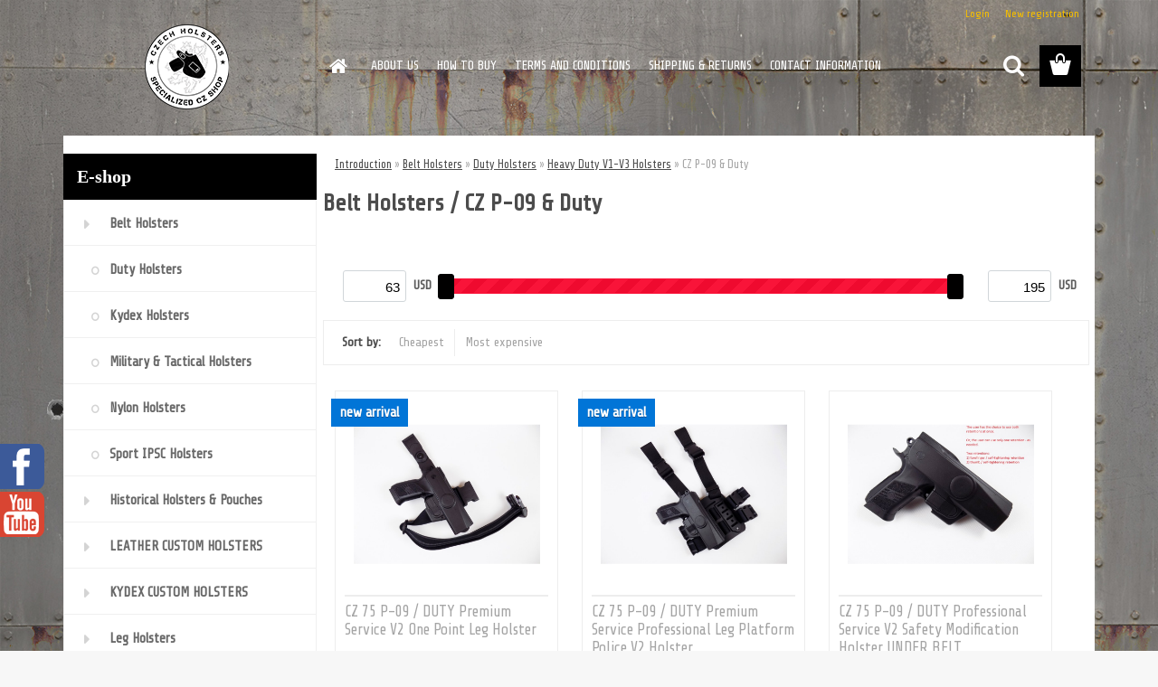

--- FILE ---
content_type: text/html; charset=utf-8
request_url: https://www.czech-holsters.com/CZ-P-09-Duty-c1_210_4.htm
body_size: 13316
content:

    <!DOCTYPE html>
    <html xmlns:og="http://ogp.me/ns#" xmlns:fb="http://www.facebook.com/2008/fbml" lang="en" class="tmpl__3rs08">
      <head>
          <script>
              window.cookie_preferences = getCookieSettings('cookie_preferences');
              window.cookie_statistics = getCookieSettings('cookie_statistics');
              window.cookie_marketing = getCookieSettings('cookie_marketing');

              function getCookieSettings(cookie_name) {
                  if (document.cookie.length > 0)
                  {
                      cookie_start = document.cookie.indexOf(cookie_name + "=");
                      if (cookie_start != -1)
                      {
                          cookie_start = cookie_start + cookie_name.length + 1;
                          cookie_end = document.cookie.indexOf(";", cookie_start);
                          if (cookie_end == -1)
                          {
                              cookie_end = document.cookie.length;
                          }
                          return unescape(document.cookie.substring(cookie_start, cookie_end));
                      }
                  }
                  return false;
              }
          </script>
                <title>Belt Holsters | www.czech-holsters.com</title>
        <script type="text/javascript">var action_unavailable='action_unavailable';var id_language = 'en';var id_country_code = 'GB';var language_code = 'en-GB';var path_request = '/request.php';var type_request = 'POST';var cache_break = "2492"; var enable_console_debug = false; var enable_logging_errors = false;var administration_id_language = 'en';var administration_id_country_code = 'GB';</script>          <script type="text/javascript" src="//ajax.googleapis.com/ajax/libs/jquery/1.8.3/jquery.min.js"></script>
          <script type="text/javascript" src="//code.jquery.com/ui/1.12.1/jquery-ui.min.js" ></script>
                  <script src="/wa_script/js/jquery.hoverIntent.minified.js?_=2025-12-15-09-40" type="text/javascript"></script>
        <script type="text/javascript" src="/admin/jscripts/jquery.qtip.min.js?_=2025-12-15-09-40"></script>
                  <script src="/wa_script/js/jquery.selectBoxIt.min.js?_=2025-12-15-09-40" type="text/javascript"></script>
                  <script src="/wa_script/js/bs_overlay.js?_=2025-12-15-09-40" type="text/javascript"></script>
        <script src="/wa_script/js/bs_design.js?_=2025-12-15-09-40" type="text/javascript"></script>
        <script src="/admin/jscripts/wa_translation.js?_=2025-12-15-09-40" type="text/javascript"></script>
        <link rel="stylesheet" type="text/css" href="/css/jquery.selectBoxIt.wa_script.css?_=2025-12-15-09-40" media="screen, projection">
        <link rel="stylesheet" type="text/css" href="/css/jquery.qtip.lupa.css?_=2025-12-15-09-40">
        
                  <script src="/wa_script/js/jquery.colorbox-min.js?_=2025-12-15-09-40" type="text/javascript"></script>
          <link rel="stylesheet" type="text/css" href="/css/colorbox.css?_=2025-12-15-09-40">
          <script type="text/javascript">
            jQuery(document).ready(function() {
              (function() {
                function createGalleries(rel) {
                  var regex = new RegExp(rel + "\\[(\\d+)]"),
                      m, group = "g_" + rel, groupN;
                  $("a[rel*=" + rel + "]").each(function() {
                    m = regex.exec(this.getAttribute("rel"));
                    if(m) {
                      groupN = group + m[1];
                    } else {
                      groupN = group;
                    }
                    $(this).colorbox({
                      rel: groupN,
                      slideshow:false,
                       maxWidth: "85%",
                       maxHeight: "85%",
                       returnFocus: false
                    });
                  });
                }
                createGalleries("lytebox");
                createGalleries("lyteshow");
              })();
            });</script>
          <script type="text/javascript">
      function init_products_hovers()
      {
        jQuery(".product").hoverIntent({
          over: function(){
            jQuery(this).find(".icons_width_hack").animate({width: "130px"}, 300, function(){});
          } ,
          out: function(){
            jQuery(this).find(".icons_width_hack").animate({width: "10px"}, 300, function(){});
          },
          interval: 40
        });
      }
      jQuery(document).ready(function(){

        jQuery(".param select, .sorting select").selectBoxIt();

        jQuery(".productFooter").click(function()
        {
          var $product_detail_link = jQuery(this).parent().find("a:first");

          if($product_detail_link.length && $product_detail_link.attr("href"))
          {
            window.location.href = $product_detail_link.attr("href");
          }
        });
        init_products_hovers();
        
        ebar_details_visibility = {};
        ebar_details_visibility["user"] = false;
        ebar_details_visibility["basket"] = false;

        ebar_details_timer = {};
        ebar_details_timer["user"] = setTimeout(function(){},100);
        ebar_details_timer["basket"] = setTimeout(function(){},100);

        function ebar_set_show($caller)
        {
          var $box_name = $($caller).attr("id").split("_")[0];

          ebar_details_visibility["user"] = false;
          ebar_details_visibility["basket"] = false;

          ebar_details_visibility[$box_name] = true;

          resolve_ebar_set_visibility("user");
          resolve_ebar_set_visibility("basket");
        }

        function ebar_set_hide($caller)
        {
          var $box_name = $($caller).attr("id").split("_")[0];

          ebar_details_visibility[$box_name] = false;

          clearTimeout(ebar_details_timer[$box_name]);
          ebar_details_timer[$box_name] = setTimeout(function(){resolve_ebar_set_visibility($box_name);},300);
        }

        function resolve_ebar_set_visibility($box_name)
        {
          if(   ebar_details_visibility[$box_name]
             && jQuery("#"+$box_name+"_detail").is(":hidden"))
          {
            jQuery("#"+$box_name+"_detail").slideDown(300);
          }
          else if(   !ebar_details_visibility[$box_name]
                  && jQuery("#"+$box_name+"_detail").not(":hidden"))
          {
            jQuery("#"+$box_name+"_detail").slideUp(0, function() {
              $(this).css({overflow: ""});
            });
          }
        }

        
        jQuery("#user_icon, #basket_icon").hoverIntent({
          over: function(){
            ebar_set_show(this);
            
          } ,
          out: function(){
            ebar_set_hide(this);
          },
          interval: 40
        });
        
        jQuery("#user_icon").click(function(e)
        {
          if(jQuery(e.target).attr("id") == "user_icon")
          {
            window.location.href = "https://www.czech-holsters.com/mi5x1d24/e-login/";
          }
        });

        jQuery("#basket_icon").click(function(e)
        {
          if(jQuery(e.target).attr("id") == "basket_icon")
          {
            window.location.href = "https://www.czech-holsters.com/mi5x1d24/e-basket/";
          }
        });
      
      });
    </script>        <meta http-equiv="Content-language" content="en">
        <meta http-equiv="Content-Type" content="text/html; charset=utf-8">
        <meta name="language" content="english">
        <meta name="keywords" content="belt,holsters">
        <meta name="description" content=" 
 
">
        <meta name="revisit-after" content="1 Days">
        <meta name="distribution" content="global">
        <meta name="expires" content="never">
                  <meta name="expires" content="never">
                    <link rel="canonical" href="https://www.czech-holsters.com/CZ-P-09-Duty-c1_210_4.htm"/>
          <meta property="og:image" content="http://www.czech-holsters.com/fotky7354/design_setup/images/custom_image_logo.png" />
<meta property="og:image:secure_url" content="https://www.czech-holsters.com/fotky7354/design_setup/images/custom_image_logo.png" />
<meta property="og:image:type" content="image/jpeg" />
            <meta name="robots" content="index, follow">
                    <link rel="stylesheet" type="text/css" href="/css/lang_dependent_css/lang_en.css?_=2025-12-15-09-40" media="screen, projection">
                <link rel='stylesheet' type='text/css' href='/wa_script/js/styles.css?_=2025-12-15-09-40'>
        <script language='javascript' type='text/javascript' src='/wa_script/js/javascripts.js?_=2025-12-15-09-40'></script>
        <script language='javascript' type='text/javascript' src='/wa_script/js/check_tel.js?_=2025-12-15-09-40'></script>
          <script src="/assets/javascripts/buy_button.js?_=2025-12-15-09-40"></script>
            <script type="text/javascript" src="/wa_script/js/bs_user.js?_=2025-12-15-09-40"></script>
        <script type="text/javascript" src="/wa_script/js/bs_fce.js?_=2025-12-15-09-40"></script>
        <script type="text/javascript" src="/wa_script/js/bs_fixed_bar.js?_=2025-12-15-09-40"></script>
        <script type="text/javascript" src="/bohemiasoft/js/bs.js?_=2025-12-15-09-40"></script>
        <script src="/wa_script/js/jquery.number.min.js?_=2025-12-15-09-40" type="text/javascript"></script>
        <script type="text/javascript">
            BS.User.id = 7354;
            BS.User.domain = "mi5x1d24";
            BS.User.is_responsive_layout = true;
            BS.User.max_search_query_length = 50;
            BS.User.max_autocomplete_words_count = 5;

            WA.Translation._autocompleter_ambiguous_query = ' Searching word is too common. Please insert more letters, words or continue by sending the searching form.';
            WA.Translation._autocompleter_no_results_found = ' There were no products or categories found.';
            WA.Translation._error = " Error";
            WA.Translation._success = " Success";
            WA.Translation._warning = " Warning";
            WA.Translation._multiples_inc_notify = '<p class="multiples-warning"><strong>This product can only be ordered in multiples of #inc#. </strong><br><small>The number of pieces you entered was increased according to this multiple.</small></p>';
            WA.Translation._shipping_change_selected = " Change...";
            WA.Translation._shipping_deliver_to_address = "_shipping_deliver_to_address";

            BS.Design.template = {
              name: "3rs08",
              is_selected: function(name) {
                if(Array.isArray(name)) {
                  return name.indexOf(this.name) > -1;
                } else {
                  return name === this.name;
                }
              }
            };
            BS.Design.isLayout3 = true;
            BS.Design.templates = {
              TEMPLATE_ARGON: "argon",TEMPLATE_NEON: "neon",TEMPLATE_CARBON: "carbon",TEMPLATE_XENON: "xenon",TEMPLATE_AURUM: "aurum",TEMPLATE_CUPRUM: "cuprum",TEMPLATE_ERBIUM: "erbium",TEMPLATE_CADMIUM: "cadmium",TEMPLATE_BARIUM: "barium",TEMPLATE_CHROMIUM: "chromium",TEMPLATE_SILICIUM: "silicium",TEMPLATE_IRIDIUM: "iridium",TEMPLATE_INDIUM: "indium",TEMPLATE_OXYGEN: "oxygen",TEMPLATE_HELIUM: "helium",TEMPLATE_FLUOR: "fluor",TEMPLATE_FERRUM: "ferrum",TEMPLATE_TERBIUM: "terbium",TEMPLATE_URANIUM: "uranium",TEMPLATE_ZINCUM: "zincum",TEMPLATE_CERIUM: "cerium",TEMPLATE_KRYPTON: "krypton",TEMPLATE_THORIUM: "thorium",TEMPLATE_ETHERUM: "etherum",TEMPLATE_KRYPTONIT: "kryptonit",TEMPLATE_TITANIUM: "titanium",TEMPLATE_PLATINUM: "platinum"            };
        </script>
                  <script src="/js/progress_button/modernizr.custom.js"></script>
                      <link rel="stylesheet" type="text/css" href="/bower_components/owl.carousel/dist/assets/owl.carousel.min.css" />
            <link rel="stylesheet" type="text/css" href="/bower_components/owl.carousel/dist/assets/owl.theme.default.min.css" />
            <script src="/bower_components/owl.carousel/dist/owl.carousel.min.js"></script>
                    <link rel="stylesheet" type="text/css" href="//static.bohemiasoft.com/jave/style.css?_=2025-12-15-09-40" media="screen">
                    <link rel="stylesheet" type="text/css" href="/css/font-awesome.4.7.0.min.css" media="screen">
          <link rel="stylesheet" type="text/css" href="/sablony/nove/3rs08/3rs08red/css/product_var3.css?_=2025-12-15-09-40" media="screen">
                    <link rel="stylesheet"
                type="text/css"
                id="tpl-editor-stylesheet"
                href="/sablony/nove/3rs08/3rs08red/css/colors.css?_=2025-12-15-09-40"
                media="screen">

          <meta name="viewport" content="width=device-width, initial-scale=1.0">
          <link rel="stylesheet" 
                   type="text/css" 
                   href="https://static.bohemiasoft.com/custom-css/argon.css?_1764923345" 
                   media="screen"><style type="text/css">
               <!--#site_logo{
                  width: 275px;
                  height: 100px;
                  background-image: url('/fotky7354/design_setup/images/custom_image_logo.png?cache_time=1512713788');
                  background-repeat: no-repeat;
                  
                }html body .myheader { 
          
          border: black;
          background-repeat: repeat;
          background-position: 0px 0px;
          
        }#page_background{
                  
                  background-repeat: repeat;
                  background-position: 0px 0px;
                  background-color: transparent;
                }.bgLupa{
                  padding: 0;
                  border: none;
                }
      /***font podkategorie - hover, active***/
      body #page .leftmenu2 ul ul li a:hover, body #page .leftmenu2 ul ul li.leftmenu2Act a{
                  color: #6f2a41 !important;
        }
      body #page .leftmenu ul ul li a:hover, body #page .leftmenu ul li.leftmenuAct ul li a:hover{
            color: #6f2a41 !important;
        }

 :root { 
 }
-->
                </style>          <link rel="stylesheet" type="text/css" href="/fotky7354/design_setup/css/user_defined.css?_=1515411857" media="screen, projection">
                    <script type="text/javascript" src="/admin/jscripts/wa_dialogs.js?_=2025-12-15-09-40"></script>
        <script async src="https://www.googletagmanager.com/gtag/js?id=UA-124359398-1"></script><script>
window.dataLayer = window.dataLayer || [];
function gtag(){dataLayer.push(arguments);}
gtag('js', new Date());
gtag('config', 'UA-124359398-1', { debug_mode: true });
</script>        <script type="text/javascript" src="/wa_script/js/search_autocompleter.js?_=2025-12-15-09-40"></script>
                <link rel="stylesheet" type="text/css" href="/assets/vendor/magnific-popup/magnific-popup.css" />
      <script src="/assets/vendor/magnific-popup/jquery.magnific-popup.js"></script>
      <script type="text/javascript">
        BS.env = {
          decPoint: ".",
          basketFloatEnabled: false        };
      </script>
      <script type="text/javascript" src="/node_modules/select2/dist/js/select2.min.js"></script>
      <script type="text/javascript" src="/node_modules/maximize-select2-height/maximize-select2-height.min.js"></script>
      <script type="text/javascript">
        (function() {
          $.fn.select2.defaults.set("language", {
            noResults: function() {return " No record found"},
            inputTooShort: function(o) {
              var n = o.minimum - o.input.length;
              return "_input_too_short".replace("#N#", n);
            }
          });
          $.fn.select2.defaults.set("width", "100%")
        })();

      </script>
      <link type="text/css" rel="stylesheet" href="/node_modules/select2/dist/css/select2.min.css" />
      <script type="text/javascript" src="/wa_script/js/countdown_timer.js?_=2025-12-15-09-40"></script>
      <script type="text/javascript" src="/wa_script/js/app.js?_=2025-12-15-09-40"></script>
      <script type="text/javascript" src="/node_modules/jquery-validation/dist/jquery.validate.min.js"></script>

      
          </head>
      <body class="lang-en layout3 not-home page-category page-category-1-210 basket-empty slider_available template-slider-custom vat-payer-n alternative-currency-n" >
        <a name="topweb"></a>
        
  <div id="responsive_layout_large"></div><div id="page">    <script type="text/javascript">
      var responsive_articlemenu_name = ' Menu';
      var responsive_eshopmenu_name = ' E-shop';
    </script>
        <link rel="stylesheet" type="text/css" href="/css/masterslider.css?_=2025-12-15-09-40" media="screen, projection">
    <script type="text/javascript" src="/js/masterslider.min.js"></script>
    <div class="myheader">
                <div class="navigate_bar">
            <div class="logo-wrapper">
            <a id="site_logo" href="//www.czech-holsters.com" class="mylogo" aria-label="Logo"></a>
    </div>
                        <!--[if IE 6]>
    <style>
    #main-menu ul ul{visibility:visible;}
    </style>
    <![endif]-->

    
    <div id="topmenu"><!-- TOPMENU -->
            <div id="main-menu" class="">
                 <ul>
            <li class="eshop-menu-home">
              <a href="//www.czech-holsters.com" class="top_parent_act" aria-label="Homepage">
                              </a>
            </li>
          </ul>
          
<ul><li class="eshop-menu-4 eshop-menu-order-1 eshop-menu-odd"><a href="/ABOUT-US-a4_0.htm"  class="top_parent">ABOUT US</a>
</li></ul>
<ul><li class="eshop-menu-1 eshop-menu-order-2 eshop-menu-even"><a href="/HOW-TO-BUY-a1_0.htm"  class="top_parent">HOW TO BUY</a>
</li></ul>
<ul><li class="eshop-menu-3 eshop-menu-order-3 eshop-menu-odd"><a href="/TERMS-AND-CONDITIONS-a3_0.htm"  class="top_parent">TERMS AND CONDITIONS</a>
</li></ul>
<ul><li class="eshop-menu-5 eshop-menu-order-4 eshop-menu-even"><a href="/SHIPPING-RETURNS-a5_0.htm"  class="top_parent">SHIPPING & RETURNS</a>
</li></ul>
<ul><li class="eshop-menu-2 eshop-menu-order-5 eshop-menu-odd"><a href="/CONTACT-INFORMATION-a2_0.htm"  class="top_parent">CONTACT INFORMATION</a>
</li></ul>      </div>
    </div><!-- END TOPMENU -->
        <div id="search">
      <form name="search" id="searchForm" action="/search-engine.htm" method="GET" enctype="multipart/form-data">
        <label for="q" class="title_left2"> Hľadanie</label>
        <p>
          <input name="slovo" type="text" class="inputBox" id="q" placeholder=" Enter search text" maxlength="50">
          
          <input type="hidden" id="source_service" value="www.fast-webshop.com">
        </p>
        <div class="wrapper_search_submit">
          <input type="submit" class="search_submit" aria-label="search" name="search_submit" value="">
        </div>
        <div id="search_setup_area">
          <input id="hledatjak2" checked="checked" type="radio" name="hledatjak" value="2">
          <label for="hledatjak2">Search in products </label>
          <br />
          <input id="hledatjak1"  type="radio" name="hledatjak" value="1">
          <label for="hledatjak1">Search in articles</label>
                    <script type="text/javascript">
            function resolve_search_mode_visibility()
            {
              if (jQuery('form[name=search] input').is(':focus'))
              {
                if (jQuery('#search_setup_area').is(':hidden'))
                {
                  jQuery('#search_setup_area').slideDown(400);
                }
              }
              else
              {
                if (jQuery('#search_setup_area').not(':hidden'))
                {
                  jQuery('#search_setup_area').slideUp(400);
                }
              }
            }

            $('form[name=search] input').click(function() {
              this.focus();
            });

            jQuery('form[name=search] input')
                .focus(function() {
                  resolve_search_mode_visibility();
                })
                .blur(function() {
                  setTimeout(function() {
                    resolve_search_mode_visibility();
                  }, 1000);
                });

          </script>
                  </div>
      </form>
    </div>
          </div>
          </div>
    <div id="page_background">      <div class="hack-box"><!-- HACK MIN WIDTH FOR IE 5, 5.5, 6  -->
                  <div id="masterpage" ><!-- MASTER PAGE -->
              <div id="header">          </div><!-- END HEADER -->
          
  <div id="ebar" class="" >        <div id="ebar_set">
                <div id="user_icon">

                            <div id="user_detail">
                    <div id="user_arrow_tag"></div>
                    <div id="user_content_tag">
                        <div id="user_content_tag_bg">
                            <a href="/mi5x1d24/e-login/"
                               class="elink user_login_text"
                               >
                               Login                            </a>
                            <a href="/mi5x1d24/e-register/"
                               class="elink user-logout user_register_text"
                               >
                               New registration                             </a>
                        </div>
                    </div>
                </div>
            
        </div>
        
                <div id="basket_icon" >
            <div id="basket_detail">
                <div id="basket_arrow_tag"></div>
                <div id="basket_content_tag">
                    <a id="quantity_tag" href="/mi5x1d24/e-basket" rel="nofollow" class="elink"><span class="quantity_count">0</span></a>
                                    </div>
            </div>
        </div>
                <a id="basket_tag"
           href="mi5x1d24/e-basket"
           rel="nofollow"
           class="elink">
            <span id="basket_tag_left">&nbsp;</span>
            <span id="basket_tag_right">
                0 pieces            </span>
        </a>
                </div></div>          <div id="aroundpage"><!-- AROUND PAGE -->
            
      <!-- LEFT BOX -->
      <div id="left-box">
              <div class="menu-typ-1" id="left_eshop">
                <p class="title_left_eshop">E-shop</p>
          
        <div id="inleft_eshop">
          <div class="leftmenu2">
                <ul class="root-eshop-menu">
              <li class="leftmenuDef category-menu-1 category-menu-order-1 category-menu-odd">
          <a href="/Belt-Holsters-c1_0_1.htm">            <strong>
              Belt Holsters            </strong>
            </a>        </li>

            <ul class="eshop-submenu level-2">
              <li class="leftmenu2sub category-submenu-35 masonry_item">
          <a href="/Duty-Holsters-c1_35_2.htm">            <strong>
              Duty Holsters            </strong>
            </a>        </li>

                <li class="leftmenu2sub category-submenu-36 masonry_item">
          <a href="/Kydex-Holsters-c1_36_2.htm">            <strong>
              Kydex Holsters            </strong>
            </a>        </li>

                <li class="leftmenu2sub category-submenu-38 masonry_item">
          <a href="/Military-Tactical-Holsters-c1_38_2.htm">            <strong>
              Military &amp; Tactical Holsters            </strong>
            </a>        </li>

                <li class="leftmenu2sub category-submenu-39 masonry_item">
          <a href="/Nylon-Holsters-c1_39_2.htm">            <strong>
              Nylon Holsters            </strong>
            </a>        </li>

                <li class="leftmenu2sub category-submenu-68 masonry_item">
          <a href="/Sport-IPSC-Holsters-c1_68_2.htm">            <strong>
              Sport IPSC Holsters            </strong>
            </a>        </li>

            </ul>
      <style>
        #left-box .remove_point a::before
        {
          display: none;
        }
      </style>
            <li class="leftmenuDef category-menu-22 category-menu-order-2 category-menu-even">
          <a href="/Historical-Holsters-Pouches-c22_0_1.htm">            <strong>
              Historical Holsters &amp; Pouches            </strong>
            </a>        </li>

                <li class="leftmenuDef category-menu-24 category-menu-order-3 category-menu-odd">
          <a href="/LEATHER-CUSTOM-HOLSTERS-c24_0_1.htm">            <strong>
              LEATHER CUSTOM HOLSTERS            </strong>
            </a>        </li>

                <li class="leftmenuDef category-menu-25 category-menu-order-4 category-menu-even">
          <a href="/KYDEX-CUSTOM-HOLSTERS-c25_0_1.htm">            <strong>
              KYDEX CUSTOM HOLSTERS            </strong>
            </a>        </li>

                <li class="leftmenuDef category-menu-14 category-menu-order-5 category-menu-odd">
          <a href="/Leg-Holsters-c14_0_1.htm">            <strong>
              Leg Holsters            </strong>
            </a>        </li>

                <li class="leftmenuDef category-menu-2 category-menu-order-6 category-menu-even">
          <a href="/Shoulder-Holsters-c2_0_1.htm">            <strong>
              Shoulder Holsters            </strong>
            </a>        </li>

                <li class="leftmenuDef category-menu-13 category-menu-order-7 category-menu-odd">
          <a href="/Fanny-Packs-Belly-Bands-c13_0_1.htm">            <strong>
              Fanny Packs &amp; Belly Bands            </strong>
            </a>        </li>

                <li class="leftmenuDef category-menu-6 category-menu-order-8 category-menu-even">
          <a href="/Magazine-Pouches-c6_0_1.htm">            <strong>
              Magazine Pouches            </strong>
            </a>        </li>

                <li class="leftmenuDef category-menu-7 category-menu-order-9 category-menu-odd">
          <a href="/Slings-c7_0_1.htm">            <strong>
              Slings            </strong>
            </a>        </li>

                <li class="leftmenuDef category-menu-27 category-menu-order-10 category-menu-even">
          <a href="/GLOCK-Accesories-c27_0_1.htm">            <strong>
              GLOCK Accesories            </strong>
            </a>        </li>

                <li class="leftmenuDef category-menu-8 category-menu-order-11 category-menu-odd">
          <a href="/Guns-Transport-Cases-c8_0_1.htm">            <strong>
              Guns Transport Cases            </strong>
            </a>        </li>

                <li class="leftmenuDef category-menu-20 category-menu-order-12 category-menu-even">
          <a href="/Pistol-Lights-Lasers-c20_0_1.htm">            <strong>
              Pistol Lights / Lasers            </strong>
            </a>        </li>

                <li class="leftmenuDef category-menu-23 category-menu-order-13 category-menu-odd">
          <a href="/Ear-Muffs-Protection-c23_0_1.htm">            <strong>
              Ear Muffs / Protection            </strong>
            </a>        </li>

                <li class="leftmenuDef category-menu-21 category-menu-order-14 category-menu-even">
          <a href="/Shooting-Range-Line-c21_0_1.htm">            <strong>
              Shooting Range Line            </strong>
            </a>        </li>

                <li class="leftmenuDef category-menu-16 category-menu-order-15 category-menu-odd">
          <a href="/Cleaning-Service-Kits-c16_0_1.htm">            <strong>
              Cleaning &amp; Service Kits            </strong>
            </a>        </li>

                <li class="leftmenuDef category-menu-17 category-menu-order-16 category-menu-even">
          <a href="/CZ-Accesories-Upgrades-c17_0_1.htm">            <strong>
              CZ Accesories &amp; Upgrades            </strong>
            </a>        </li>

                <li class="leftmenuDef category-menu-15 category-menu-order-17 category-menu-odd">
          <a href="/Shooting-Ballistic-Glasses-c15_0_1.htm">            <strong>
              Shooting &amp; Ballistic Glasses            </strong>
            </a>        </li>

                <li class="leftmenuDef category-menu-18 category-menu-order-18 category-menu-even">
          <a href="/Professional-Duty-Gloves-c18_0_1.htm">            <strong>
              Professional Duty Gloves            </strong>
            </a>        </li>

                <li class="leftmenuDef category-menu-11 category-menu-order-19 category-menu-odd">
          <a href="/Duty-Equipment-c11_0_1.htm">            <strong>
              Duty Equipment            </strong>
            </a>        </li>

                <li class="leftmenuDef category-menu-12 category-menu-order-20 category-menu-even">
          <a href="/CZUB-Clothes-Promo-Items-c12_0_1.htm">            <strong>
              CZUB Clothes &amp; Promo Items            </strong>
            </a>        </li>

                <li class="leftmenuDef category-menu-26 category-menu-order-21 category-menu-odd">
          <a href="/BOWS-CROSSBOWS-c26_0_1.htm">            <strong>
              BOWS / CROSSBOWS            </strong>
            </a>        </li>

            </ul>
      <style>
        #left-box .remove_point a::before
        {
          display: none;
        }
      </style>
              </div>
        </div>

        
        <div id="footleft1">
                  </div>

            </div>
          <div id="left3">
      <div id="inleft3_top"></div>
      <div id="inleft3">
        <p style="font-weight: bold; text-transform: uppercase; line-height: 25px; padding-left: 10px; border-bottom: 2px solid red; text-align: center;">Save 5% ? Just register</p>
<p style="text-align: center;"> </p>
<p style="text-align: center;"> </p>
<p style="text-align: center;"> </p>
<p style="text-align: center;"><a href="/mi5x1d24/show-free.htm?fid=15"><img src="/fotky7354/images1.png" alt="" width="120" height="122" /></a></p>              </div>
      <div id="inleft3_foot"></div>
    </div>
          </div><!-- END LEFT BOX -->
            <div id="right-box"><!-- RIGHT BOX2 -->
        <!-- xxxx badRight xxxx -->    <div class="news-box"><!-- NEWS BOX -->
      <p class="news-box-title">FEEDBACKS</p>
      <div class="in-news-box "><!-- in the news -->
        <span class="news-title"><a href="/show-free.htm?fid=5"><img src="/sablony/nove/3rs08/3rs08red/images/arr3.png" alt="arr3">Customers Reference</a></span>      </div><!-- end in the news -->
          </div><!-- END NEWS -->
    <div id="news-foot"></div><!-- foot NEWS -->
    <div class="break"></div>
    		<script>
		  gtag('event', 'view_item_list', {
			item_list_id: 'box_action',
			item_list_name: '',
			items: [{"item_id":507,"item_name":"VZ58,SA58 Professinal CZ Army Double Ammo Pouch - Desert Camo M95","price":25.99},{"item_id":508,"item_name":"VZ58,SA58 Professinal CZ Army Double Ammo Pouch - M95 Camo Pattern","price":25.99}]		  });
		</script>
		    <div class="action-box zbozi-akce intag_box action-box-deals"><!-- ACTION -->
      <p class="action-box-title">DISCOUNT</p>
      <div class="in-action-box "><!-- in the action -->
                    <div class="product3 in-stock-n"
                 onmouseover="this.classList.add('product3Act');"
                 onmouseout="this.classList.remove('product3Act');"
                 data-name="VZ58,SA58 Professinal CZ Army Double Ammo Pouch - Desert Camo M95"
                 data-id="507"
                 ><!-- PRODUCT BOX 3 -->
                            <div class="product3Title">
                <div class="product3TitleContent">
                  <a href="/VZ58-SA58-Professinal-CZ-Army-Double-Ammo-Pouch-Desert-Camo-M95-d507.htm"
                     title=""
                     data-location="box_action"
                     data-id="507"
                     data-variant-id="0"
                     class="product-box-link"
                  >VZ58,SA58 Professinal CZ Army Double Ammo Pouch - Desert Camo M95</a>
                </div>
                              </div>
                            <div class="product3ImageBox">
                                <a href="/VZ58-SA58-Professinal-CZ-Army-Double-Ammo-Pouch-Desert-Camo-M95-d507.htm"
                   data-location="box_action"
                   data-id="507"
                   data-variant-id="0"
                   class="product-box-link"
                >
                  <img src="/fotky7354/fotos/_vyrn_507630210B.jpg"  alt="VZ58,SA58 Professinal CZ Army Double Ammo Pouch - Desert Camo M95" border="0" title="VZ58,SA58 Professinal CZ Army Double Ammo Pouch - Desert Camo M95" width="80">
                </a>

              </div>
                            <div class="clear"></div>
              <div class="product3PriceBox">
                                                <div class="product3Price">
                  <span class="our_price_text">Price</span> <span class="product_price_text">25.99&nbsp;USD</span>                </div>
                          <div class="stock_no">
            stock          </div>
                            <form method="post" action="/buy-product.htm?pid=507">
                                          <input type="submit"
                           class="buy_btn buy-button-action buy-button-action-2"
                           name=""
                           value="buy"
                           data-id="507"
                           data-variant-id="0"
                        data-product-info='{"count_type":0,"multiples":0}'                    >
                    <div class="clear"></div>
                  </form>
                                </div>
              <div class="clear"></div>
                          </div><!--END PRODUCT BOX 3 -->
             <div class="break"></div>            <div class="product3 in-stock-n"
                 onmouseover="this.classList.add('product3Act');"
                 onmouseout="this.classList.remove('product3Act');"
                 data-name="VZ58,SA58 Professinal CZ Army Double Ammo Pouch - M95 Camo Pattern"
                 data-id="508"
                 ><!-- PRODUCT BOX 3 -->
                            <div class="product3Title">
                <div class="product3TitleContent">
                  <a href="/VZ58-SA58-Professinal-CZ-Army-Double-Ammo-Pouch-M95-Camo-Pattern-d508.htm"
                     title=""
                     data-location="box_action"
                     data-id="508"
                     data-variant-id="0"
                     class="product-box-link"
                  >VZ58,SA58 Professinal CZ Army Double Ammo Pouch - M95 Camo Pattern</a>
                </div>
                              </div>
                            <div class="product3ImageBox">
                                <a href="/VZ58-SA58-Professinal-CZ-Army-Double-Ammo-Pouch-M95-Camo-Pattern-d508.htm"
                   data-location="box_action"
                   data-id="508"
                   data-variant-id="0"
                   class="product-box-link"
                >
                  <img src="/fotky7354/fotos/_vyrn_508630208.jpg"  alt="VZ58,SA58 Professinal CZ Army Double Ammo Pouch - M95 Camo Pattern" border="0" title="VZ58,SA58 Professinal CZ Army Double Ammo Pouch - M95 Camo Pattern" width="80">
                </a>

              </div>
                            <div class="clear"></div>
              <div class="product3PriceBox">
                                                <div class="product3Price">
                  <span class="our_price_text">Price</span> <span class="product_price_text">25.99&nbsp;USD</span>                </div>
                          <div class="stock_no">
            stock          </div>
                            <form method="post" action="/buy-product.htm?pid=508">
                                          <input type="submit"
                           class="buy_btn buy-button-action buy-button-action-2"
                           name=""
                           value="buy"
                           data-id="508"
                           data-variant-id="0"
                        data-product-info='{"count_type":0,"multiples":0}'                    >
                    <div class="clear"></div>
                  </form>
                                </div>
              <div class="clear"></div>
                          </div><!--END PRODUCT BOX 3 -->
             <div class="break"></div>      </div><!-- end in the action -->
    </div><!-- END ACTION -->
        <div id="action-foot"></div><!-- foot right box --><div class="break"></div>
    		<script>
		  gtag('event', 'view_item_list', {
			item_list_id: 'box_bestsellers',
			item_list_name: '',
			items: [{"item_id":302,"item_name":"CZ Universal Size Multivariable Ambidextrous Belt Holster ","price":37.99},{"item_id":541,"item_name":"Falco\u00ae HandMade Kydex OWB Holster OWB Holster LASER\/LIGHT - CZ Options","price":91.99},{"item_id":105,"item_name":"CZUB 5+1 Logos National CZ Shooters Team Cap","price":28.99}]		  });
		</script>
		      <div class="action-box zbozi-akce intag_box action-box-bestsellers"><!-- ACTION -->
      <p class="action-box-title">BEST-SELLERS</p>
      <div class="in-action-box "><!-- in the action -->
                    <div class="product3 in-stock-y"
                 onmouseover="this.classList.add('product3Act');"
                 onmouseout="this.classList.remove('product3Act');"
                 data-name="CZ Universal Size Multivariable Ambidextrous Belt Holster "
                 data-id="302"
                 ><!-- PRODUCT BOX 3 -->
                            <div class="product3Title">
                <div class="product3TitleContent">
                  <a href="/CZ-Universal-Size-Multivariable-Ambidextrous-Belt-Holster-d302.htm"
                     title="Manufacturer: Dasta®"
                     data-location="box_bestsellers"
                     data-id="302"
                     data-variant-id="0"
                     class="product-box-link"
                  >CZ Universal Size Multivariable Ambidextrous Belt Holster </a>
                </div>
                              </div>
                            <div class="product3ImageBox">
                                <a href="/CZ-Universal-Size-Multivariable-Ambidextrous-Belt-Holster-d302.htm"
                   data-location="box_bestsellers"
                   data-id="302"
                   data-variant-id="0"
                   class="product-box-link"
                >
                  <img src="/fotky7354/fotos/_vyrn_30291U9cCkmurL-_SL1500__364x600.jpg"  alt="CZ Universal Size Multivariable Ambidextrous Belt Holster " border="0" title="CZ Universal Size Multivariable Ambidextrous Belt Holster " height="80">
                </a>

              </div>
                            <div class="clear"></div>
              <div class="product3PriceBox">
                                                <div class="product3Price">
                  <span class="our_price_text">Price</span> <span class="product_price_text">37.99&nbsp;USD</span>                </div>
                <div class="stock_yes">stock</div>                  <form method="post" action="/buy-product.htm?pid=302">
                                          <input type="submit"
                           class="buy_btn buy-button-action buy-button-action-1"
                           name=""
                           value="buy"
                        data-product-info='{"count_type":0,"multiples":0}'                           data-id="302"
                           data-variant-id="0"
                    >
                    <div class="clear"></div>
                  </form>
                                </div>
              <div class="clear"></div>
                          </div><!--END PRODUCT BOX 3 -->
             <div class="break"></div>            <div class="product3 in-stock-y"
                 onmouseover="this.classList.add('product3Act');"
                 onmouseout="this.classList.remove('product3Act');"
                 data-name="Falco® HandMade Kydex OWB Holster OWB Holster LASER/LIGHT - CZ Options"
                 data-id="541"
                 ><!-- PRODUCT BOX 3 -->
                            <div class="product3Title">
                <div class="product3TitleContent">
                  <a href="/Falco-HandMade-Kydex-OWB-Holster-OWB-Holster-LASER-LIGHT-CZ-Options-d541.htm"
                     title="Manufacturer: Falco®"
                     data-location="box_bestsellers"
                     data-id="541"
                     data-variant-id="0"
                     class="product-box-link"
                  >Falco® HandMade Kydex OWB Holster OWB Holster LASER/LIGHT - CZ Options</a>
                </div>
                              </div>
                            <div class="product3ImageBox">
                                <a href="/Falco-HandMade-Kydex-OWB-Holster-OWB-Holster-LASER-LIGHT-CZ-Options-d541.htm"
                   data-location="box_bestsellers"
                   data-id="541"
                   data-variant-id="0"
                   class="product-box-link"
                >
                  <img src="/fotky7354/fotos/_vyrn_541kompaktne-owb-kydexove-pudro-pancake-style-c901-2021-6208.jpg"  alt="Falco® HandMade Kydex OWB Holster OWB Holster LASER/LIGHT - CZ Options" border="0" title="Falco® HandMade Kydex OWB Holster OWB Holster LASER/LIGHT - CZ Options" width="80">
                </a>

              </div>
                            <div class="clear"></div>
              <div class="product3PriceBox">
                                                <div class="product3Price">
                  <span class="our_price_text">Price</span> <span class="product_price_text">91.99&nbsp;USD</span>                </div>
                <div class="stock_yes">stock</div>                  <form method="post" action="/buy-product.htm?pid=541">
                                          <input type="submit"
                           class="buy_btn buy-button-action buy-button-action-1"
                           name=""
                           value="buy"
                        data-product-info='{"count_type":0,"multiples":0}'                           data-id="541"
                           data-variant-id="0"
                    >
                    <div class="clear"></div>
                  </form>
                                </div>
              <div class="clear"></div>
                          </div><!--END PRODUCT BOX 3 -->
             <div class="break"></div>            <div class="product3 in-stock-y"
                 onmouseover="this.classList.add('product3Act');"
                 onmouseout="this.classList.remove('product3Act');"
                 data-name="CZUB 5+1 Logos National CZ Shooters Team Cap"
                 data-id="105"
                 ><!-- PRODUCT BOX 3 -->
                            <div class="product3Title">
                <div class="product3TitleContent">
                  <a href="/CZUB-5-1-Logos-National-CZ-Shooters-Team-Cap-d105.htm"
                     title="Manufacturer: CZUB"
                     data-location="box_bestsellers"
                     data-id="105"
                     data-variant-id="0"
                     class="product-box-link"
                  >CZUB 5+1 Logos National CZ Shooters Team Cap</a>
                </div>
                              </div>
                            <div class="product3ImageBox">
                                <a href="/CZUB-5-1-Logos-National-CZ-Shooters-Team-Cap-d105.htm"
                   data-location="box_bestsellers"
                   data-id="105"
                   data-variant-id="0"
                   class="product-box-link"
                >
                  <img src="/fotky7354/fotos/_vyrn_105DSCN5537_1600x1200_793x600.jpg"  alt="CZUB 5+1 Logos National CZ Shooters Team Cap" border="0" title="CZUB 5+1 Logos National CZ Shooters Team Cap" width="80">
                </a>

              </div>
                            <div class="clear"></div>
              <div class="product3PriceBox">
                                                <div class="product3Price">
                  <span class="our_price_text">Price</span> <span class="product_price_text">28.99&nbsp;USD</span>                </div>
                <div class="stock_yes">stock</div>                  <form method="post" action="/buy-product.htm?pid=105">
                                          <input type="submit"
                           class="buy_btn buy-button-action buy-button-action-1"
                           name=""
                           value="buy"
                        data-product-info='{"count_type":0,"multiples":0}'                           data-id="105"
                           data-variant-id="0"
                    >
                    <div class="clear"></div>
                  </form>
                                </div>
              <div class="clear"></div>
                          </div><!--END PRODUCT BOX 3 -->
             <div class="break"></div>      </div><!-- end in the action -->
    </div><!-- END ACTION -->
        <div id="action-foot"></div><!-- foot right box --><div class="break"></div>
        <div id="right3">
      <div id="inright3_top"></div>
      <div id="inright3">
        <h3 class="shippingPartners">Shipping Partners</h3>
<div class="rightLogos">
<img src="/fotky7044/l01.jpg" alt="Logo" />
<img src="/fotky7044/l02.jpg" alt="Logo" />
<img src="/fotky7044/l03.jpg" alt="Logo" />
</div>

<h3 class="shippingPartners">Payments Method</h3>
<div class="rightLogos">
<img src="/fotky7044/paypal.jpg" alt="Logo" />
</div>      </div>
      <div id="inright3_foot"></div>
    </div>
    <div class="break"></div>
          </div><!-- END RIGHT BOX -->
      

            <hr class="hide">
                        <div id="centerpage"><!-- CENTER PAGE -->
              <div id="incenterpage"><!-- in the center -->
                  <script src="/wa_script/js/params.js?u=2025-12-15-09-40" type="text/javascript"></script>
  <script type="text/javascript">
      WA.Translation._h1_page = 'page';
  </script>
  <script src="/wa_script/js/jquery.ui.touch-punch.min.js?u=4" type="text/javascript"></script>
      <div id="wherei"><!-- wherei -->
      <p>
        <a href="/">Introduction</a>
        <span class="arrow">&#187;</span>
                           <a href="/Belt-Holsters-c1_0_1.htm">Belt Holsters</a>
                           <span class="arrow">&#187;</span>
                             <a href="/Duty-Holsters-c1_35_2.htm">Duty Holsters</a>
                             <span class="arrow">&#187;</span>
                             <a href="/Heavy-Duty-V1-V3-Holsters-c1_207_3.htm">Heavy Duty V1-V3 Holsters</a>
                                               <span class="arrow">&#187;</span>
          <span class="active">CZ P-09 &amp; Duty</span></p>
            </p>
    </div><!-- END wherei -->
    <script type="application/ld+json">
    {
    "@context": "http://schema.org",
    "@type": "BreadcrumbList",
    "itemListElement": [
    {
        "@type": "ListItem",
        "position": 1,
        "item": {
            "@id": "https://www.czech-holsters.com",
            "name": "Home"
        }
    },
     {
        "@type": "ListItem",
        "position": 2,
        "item": {
            "@id": "https://www.czech-holsters.com/Belt-Holsters-c1_0_1.htm",
            "name": "Belt Holsters"
        }
},     {
        "@type": "ListItem",
        "position": 3,
        "item": {
            "@id": "https://www.czech-holsters.com/Duty-Holsters-c1_35_2.htm",
            "name": "Duty Holsters"
        }
},     {
        "@type": "ListItem",
        "position": 4,
        "item": {
            "@id": "https://www.czech-holsters.com/Heavy-Duty-V1-V3-Holsters-c1_207_3.htm",
            "name": "Heavy Duty V1-V3 Holsters"
        }
},     {
        "@type": "ListItem",
        "position": 5,
        "item": {
            "@id": "https://www.czech-holsters.com/CZ-P-09-Duty-c1_210_4.htm",
            "name": "CZ P-09 &amp; Duty"
        }
}]}
     </script>
        <h1 class="title_page def_color">Belt Holsters / CZ P-09 & Duty</h1>
        <hr class="hide">
          <ul class="bookmark product_switcher"><!-- BOOKMARKS -->
                  <li class=""><a href="/CZ-P-09-Duty-c1_210_4.htm?sort=42&display_as=row">Line display</a></li>
                </ul>
      <div class="under_bookm"></div>
          <div class="break"></div>
        <div id="centerpage_params_filter_area" class="param centerpage_params_filter_areas params_filter_areas params_part_hidden">
            <form method="POST" class="filtering_form" id="centerpage_filtering_form">
      <div id="centerpage_params_filter_header" class="centerpage_params_filter_headers">
                  <div id="centerpage_label_min_price">
            <input type="text" class="price min_price" name="min_price" value="63">
            <span class="currency_label">
              USD            </span>
          </div>
          <input type="hidden" disabled="disabled" name="allowed_min_price" value="63">
          <input type="hidden" name="min_price_filter" value="0">
          <div id="centerpage_price_slider_box_area" class="centerpage_price_slider_box_areas">
            <div id="centerpage_price_slider_box" class="centerpage_price_slider_boxes" ></div>
          </div>
          <div id="centerpage_label_max_price">
            <input type="text" class="price max_price" name="max_price" value="195">
            <span class="currency_label">
              USD            </span>
          </div>
                          <input type="hidden" disabled="disabled" name="allowed_max_price" value="195">
        <input type="hidden" name="max_price_filter" value="0">
      </div>
      <input type="hidden" name="show_centerpage_params_filter" value="0">
      <input type="hidden" name="selected_centerpage_param_filter" value="0">
            <div id="centerpage_params_filter_selected" class="centerpage_params_filters_selected">
              </div>
      </form>
        </div>
        <form id="products_params_form" style="display: none">
      <input type="hidden" name="request_uri" value="/CZ-P-09-Duty-c1_210_4.htm" >
      <input type="hidden" name="source_service" value="fast-webshop.com" >
      <input type="hidden" disabled="disabled" name="new_url_activated" value="1" >
      <input type="hidden" name="action" value="Get_products" >
              <input type="hidden" name="pages[0]" value="mi5x1d24">
                <input type="hidden" name="pages[1]" value="eshop">
                <input type="hidden" name="pages[2]" value="1-1-">
                <input type="hidden" name="pages[3]" value="210-4-CZ-P-09-Duty">
                <input type="hidden" name="pages[4]" value="42">
              <div id="hash_params_place"></div>
    </form>
    <a href="#products_place" id="products_place" style="display: none">&nbsp;</a>
    <script>update_products(true);</script>
        <div id="products_sorting_box" class="sorting products_sorting_boxes">
      <div id="products_sorting_table" class="products_sorting_tables">
        <div id="products_sorting_line" class="products_sorting_lines">
          <div class="sorting_label">Sort by:</div>
                  <a data-sorting="3"
           href="https://www.czech-holsters.com?sort=3"
           rel="nofollow"
           class="sorting_item ">
              Cheapest        </a>
                <a data-sorting="4"
           href="https://www.czech-holsters.com?sort=4"
           rel="nofollow"
           class="sorting_item ">
              Most expensive        </a>
                </div>
              </div>
    </div>
    <div class="products_wrap full">
            <div class="product_wraper container">    <div          class="product tab_img160 image_first one-preview-image in-stock-y"
         data-name="CZ 75 P-09 / DUTY Premium Service V2 One Point Leg Holster"
         data-id="413"
        >
            <!-- PRODUCT BOX -->
      <div class="productBody">
                  <div class="img_box">
            <a href="/CZ-75-P-09-DUTY-Premium-Service-V2-One-Point-Leg-Holster-d413.htm"
               data-id="413"
               data-location="category_page"
               data-variant-id="0"
               class="product-box-link"
            >
              <img  alt="CZ 75 P-09 / DUTY Premium Service V2 One Point Leg Holster"
                 title="CZ 75 P-09 / DUTY Premium Service V2 One Point Leg Holster"
                 rel="413"
                 src="/fotky7354/fotos/_vyrn_413DSCN9966_800x600.jpg"
                 class="">
                            <img src="/images/empty.gif" width="130" height="40" alt="empty"></a>
                      </div>
                      <div class="productTitle">
              <div class="productTitleContent">
                <a href="/CZ-75-P-09-DUTY-Premium-Service-V2-One-Point-Leg-Holster-d413.htm"
                                       data-id="413"
                   data-location="category_page"
                   data-variant-id="0"
                   class="product-box-link"
                >CZ 75 P-09 / DUTY Premium Service V2 One Point Leg Holster</a>
              </div>
                          </div>
                    <div class="break"></div>
                        <div class="productPriceBox" >
                    <div class="productPriceSmall">&nbsp;</div><br>
          <div class="productPrice">
                        <span class="our_price_text">Price</span> <span class="product_price_text">115.99&nbsp;USD</span>          </div><br>
                          <form method="post" action="/buy-product.htm?pid=413">
                                    <input type="submit"
                         class="buy_btn buy-button-action buy-button-action-12"
                         data-id="413"
                         data-variant-id="0"
                         name="" value="buy"
                         data-similar-popup="0"
                         data-product-info='{"count_type":0,"multiples":0}'>
                                    <div class="clear"></div>
                </form>
                <div class="stock_yes">stock</div>        </div>
        <div class="clear"></div>
      </div>
      <div class="productFooter">
        <div class="productFooterContent">
                        <div class="there_are_status_icons"></div>
            <div class="icons_width_hack">
                              <div class="ico_new">new arrival</div>
                            </div>
                    </div>
              </div>
          </div>
    <hr class="hide">            <hr class="hide">
          <div          class="product tab_img160 image_first one-preview-image in-stock-y"
         data-name="CZ 75 P-09 / DUTY Premium Service Professional Leg Platform Police V2 Holster"
         data-id="409"
        >
            <!-- PRODUCT BOX -->
      <div class="productBody">
                  <div class="img_box">
            <a href="/CZ-75-P-09-DUTY-Premium-Service-Professional-Leg-Platform-Police-V2-Holster-d409.htm"
               data-id="409"
               data-location="category_page"
               data-variant-id="0"
               class="product-box-link"
            >
              <img  alt="CZ 75 P-09 / DUTY Premium Service Professional Leg Platform Police V2 Holster"
                 title="CZ 75 P-09 / DUTY Premium Service Professional Leg Platform Police V2 Holster"
                 rel="409"
                 src="/fotky7354/fotos/_vyrn_409DSCN9954_800x600.jpg"
                 class="">
                            <img src="/images/empty.gif" width="130" height="40" alt="empty"></a>
                      </div>
                      <div class="productTitle">
              <div class="productTitleContent">
                <a href="/CZ-75-P-09-DUTY-Premium-Service-Professional-Leg-Platform-Police-V2-Holster-d409.htm"
                                       data-id="409"
                   data-location="category_page"
                   data-variant-id="0"
                   class="product-box-link"
                >CZ 75 P-09 / DUTY Premium Service Professional Leg Platform Police V2 Holster</a>
              </div>
                          </div>
                    <div class="break"></div>
                        <div class="productPriceBox" >
                    <div class="productPriceSmall">&nbsp;</div><br>
          <div class="productPrice">
                        <span class="our_price_text">Price</span> <span class="product_price_text">128.99&nbsp;USD</span>          </div><br>
                          <form method="post" action="/buy-product.htm?pid=409">
                                    <input type="submit"
                         class="buy_btn buy-button-action buy-button-action-12"
                         data-id="409"
                         data-variant-id="0"
                         name="" value="buy"
                         data-similar-popup="0"
                         data-product-info='{"count_type":0,"multiples":0}'>
                                    <div class="clear"></div>
                </form>
                <div class="stock_yes">stock</div>        </div>
        <div class="clear"></div>
      </div>
      <div class="productFooter">
        <div class="productFooterContent">
                        <div class="there_are_status_icons"></div>
            <div class="icons_width_hack">
                              <div class="ico_new">new arrival</div>
                            </div>
                    </div>
              </div>
          </div>
    <hr class="hide">            <hr class="hide">
          <div          class="product tab_img160 image_first one-preview-image in-stock-y"
         data-name="CZ 75 P-09 / DUTY Professional Service V2 Safety Modification Holster UNDER BELT"
         data-id="407"
        >
            <!-- PRODUCT BOX -->
      <div class="productBody">
                  <div class="img_box">
            <a href="/CZ-75-P-09-DUTY-Professional-Service-V2-Safety-Modification-Holster-UNDER-BELT-d407.htm"
               data-id="407"
               data-location="category_page"
               data-variant-id="0"
               class="product-box-link"
            >
              <img  alt="CZ 75 P-09 / DUTY Professional Service V2 Safety Modification Holster UNDER BELT"
                 title="CZ 75 P-09 / DUTY Professional Service V2 Safety Modification Holster UNDER BELT"
                 rel="407"
                 src="/fotky7354/fotos/_vyrn_407DSCN9901_800x600.jpg"
                 class="">
                            <img src="/images/empty.gif" width="130" height="40" alt="empty"></a>
                      </div>
                      <div class="productTitle">
              <div class="productTitleContent">
                <a href="/CZ-75-P-09-DUTY-Professional-Service-V2-Safety-Modification-Holster-UNDER-BELT-d407.htm"
                                       data-id="407"
                   data-location="category_page"
                   data-variant-id="0"
                   class="product-box-link"
                >CZ 75 P-09 / DUTY Professional Service V2 Safety Modification Holster UNDER BELT</a>
              </div>
                          </div>
                    <div class="break"></div>
                        <div class="productPriceBox" >
                    <div class="productPriceSmall">&nbsp;</div><br>
          <div class="productPrice">
                        <span class="our_price_text">Price</span> <span class="product_price_text">65.99&nbsp;USD</span>          </div><br>
                          <form method="post" action="/buy-product.htm?pid=407">
                                    <input type="submit"
                         class="buy_btn buy-button-action buy-button-action-12"
                         data-id="407"
                         data-variant-id="0"
                         name="" value="buy"
                         data-similar-popup="0"
                         data-product-info='{"count_type":0,"multiples":0}'>
                                    <div class="clear"></div>
                </form>
                <div class="stock_yes">stock</div>        </div>
        <div class="clear"></div>
      </div>
      <div class="productFooter">
        <div class="productFooterContent">
                    </div>
              </div>
          </div>
    <hr class="hide">          <div class="break"></div>
                      <hr class="hide">
          <div          class="product tab_img160 image_first one-preview-image in-stock-y"
         data-name="CZ 75 P-09 / DUTY Professional Service V2 Safety Modification Holster - PADDLE"
         data-id="406"
        >
            <!-- PRODUCT BOX -->
      <div class="productBody">
                  <div class="img_box">
            <a href="/CZ-75-P-09-DUTY-Professional-Service-V2-Safety-Modification-Holster-PADDLE-d406.htm"
               data-id="406"
               data-location="category_page"
               data-variant-id="0"
               class="product-box-link"
            >
              <img  alt="CZ 75 P-09 / DUTY Professional Service V2 Safety Modification Holster - PADDLE"
                 title="CZ 75 P-09 / DUTY Professional Service V2 Safety Modification Holster - PADDLE"
                 rel="406"
                 src="/fotky7354/fotos/_vyrn_406DSCN9920_800x600.jpg"
                 class="">
                            <img src="/images/empty.gif" width="130" height="40" alt="empty"></a>
                      </div>
                      <div class="productTitle">
              <div class="productTitleContent">
                <a href="/CZ-75-P-09-DUTY-Professional-Service-V2-Safety-Modification-Holster-PADDLE-d406.htm"
                                       data-id="406"
                   data-location="category_page"
                   data-variant-id="0"
                   class="product-box-link"
                >CZ 75 P-09 / DUTY Professional Service V2 Safety Modification Holster - PADDLE</a>
              </div>
                          </div>
                    <div class="break"></div>
                        <div class="productPriceBox" >
                    <div class="productPriceSmall">&nbsp;</div><br>
          <div class="productPrice">
                        <span class="our_price_text">Price</span> <span class="product_price_text">65.99&nbsp;USD</span>          </div><br>
                          <form method="post" action="/buy-product.htm?pid=406">
                                    <input type="submit"
                         class="buy_btn buy-button-action buy-button-action-12"
                         data-id="406"
                         data-variant-id="0"
                         name="" value="buy"
                         data-similar-popup="0"
                         data-product-info='{"count_type":0,"multiples":0}'>
                                    <div class="clear"></div>
                </form>
                <div class="stock_yes">stock</div>        </div>
        <div class="clear"></div>
      </div>
      <div class="productFooter">
        <div class="productFooterContent">
                    </div>
              </div>
          </div>
    <hr class="hide">            <hr class="hide">
          <div          class="product tab_img160 image_first one-preview-image in-stock-y"
         data-name="CZ 75 P-09 / DUTY Premium Service V2 Leg Holster + Magazine Holder"
         data-id="385"
        >
            <!-- PRODUCT BOX -->
      <div class="productBody">
                  <div class="img_box">
            <a href="/CZ-75-P-09-DUTY-Premium-Service-V2-Leg-Holster-Magazine-Holder-d385.htm"
               data-id="385"
               data-location="category_page"
               data-variant-id="0"
               class="product-box-link"
            >
              <img  alt="CZ 75 P-09 / DUTY Premium Service V2 Leg Holster + Magazine Holder"
                 title="CZ 75 P-09 / DUTY Premium Service V2 Leg Holster + Magazine Holder"
                 rel="385"
                 src="/fotky7354/fotos/_vyrn_385DSCN9062_800x600.jpg"
                 class="">
                            <img src="/images/empty.gif" width="130" height="40" alt="empty"></a>
                      </div>
                      <div class="productTitle">
              <div class="productTitleContent">
                <a href="/CZ-75-P-09-DUTY-Premium-Service-V2-Leg-Holster-Magazine-Holder-d385.htm"
                                       data-id="385"
                   data-location="category_page"
                   data-variant-id="0"
                   class="product-box-link"
                >CZ 75 P-09 / DUTY Premium Service V2 Leg Holster + Magazine Holder</a>
              </div>
                          </div>
                    <div class="break"></div>
                        <div class="productPriceBox" >
                    <div class="productPriceSmall">&nbsp;</div><br>
          <div class="productPrice">
                        <span class="our_price_text">Price</span> <span class="product_price_text">128.99&nbsp;USD</span>          </div><br>
                          <form method="post" action="/buy-product.htm?pid=385">
                                    <input type="submit"
                         class="buy_btn buy-button-action buy-button-action-12"
                         data-id="385"
                         data-variant-id="0"
                         name="" value="buy"
                         data-similar-popup="0"
                         data-product-info='{"count_type":0,"multiples":0}'>
                                    <div class="clear"></div>
                </form>
                <div class="stock_yes">stock</div>        </div>
        <div class="clear"></div>
      </div>
      <div class="productFooter">
        <div class="productFooterContent">
                        <div class="there_are_status_icons"></div>
            <div class="icons_width_hack">
                              <div class="ico_new">new arrival</div>
                            </div>
                    </div>
              </div>
          </div>
    <hr class="hide">            <hr class="hide">
          <div          class="product tab_img160 image_first one-preview-image in-stock-y"
         data-name="CZ 75 P-09 / DUTY Premium Service V3 Leg Holster"
         data-id="383"
        >
            <!-- PRODUCT BOX -->
      <div class="productBody">
                  <div class="img_box">
            <a href="/CZ-75-P-09-DUTY-Premium-Service-V3-Leg-Holster-d383.htm"
               data-id="383"
               data-location="category_page"
               data-variant-id="0"
               class="product-box-link"
            >
              <img  alt="CZ 75 P-09 / DUTY Premium Service V3 Leg Holster"
                 title="CZ 75 P-09 / DUTY Premium Service V3 Leg Holster"
                 rel="383"
                 src="/fotky7354/fotos/_vyrn_383DSCN9070_450x600.jpg"
                 class="">
                            <img src="/images/empty.gif" width="130" height="0" alt="empty"></a>
                      </div>
                      <div class="productTitle">
              <div class="productTitleContent">
                <a href="/CZ-75-P-09-DUTY-Premium-Service-V3-Leg-Holster-d383.htm"
                                       data-id="383"
                   data-location="category_page"
                   data-variant-id="0"
                   class="product-box-link"
                >CZ 75 P-09 / DUTY Premium Service V3 Leg Holster</a>
              </div>
                          </div>
                    <div class="break"></div>
                        <div class="productPriceBox" >
                    <div class="productPriceSmall">&nbsp;</div><br>
          <div class="productPrice">
                        <span class="our_price_text">Price</span> <span class="product_price_text">194.99&nbsp;USD</span>          </div><br>
                          <form method="post" action="/buy-product.htm?pid=383">
                                    <input type="submit"
                         class="buy_btn buy-button-action buy-button-action-12"
                         data-id="383"
                         data-variant-id="0"
                         name="" value="buy"
                         data-similar-popup="0"
                         data-product-info='{"count_type":0,"multiples":0}'>
                                    <div class="clear"></div>
                </form>
                <div class="stock_yes">stock</div>        </div>
        <div class="clear"></div>
      </div>
      <div class="productFooter">
        <div class="productFooterContent">
                        <div class="there_are_status_icons"></div>
            <div class="icons_width_hack">
                              <div class="ico_new">new arrival</div>
                            </div>
                    </div>
              </div>
          </div>
    <hr class="hide">          <div class="break"></div>
                      <hr class="hide">
          <div          class="product tab_img160 image_first one-preview-image in-stock-y"
         data-name="Professional Duty CZ P-09/DUTY Premium V2 Multivariable Holster - BELT"
         data-id="361"
        >
            <!-- PRODUCT BOX -->
      <div class="productBody">
                  <div class="img_box">
            <a href="/Professional-Duty-CZ-P-09-DUTY-Premium-V2-Multivariable-Holster-BELT-d361.htm"
               data-id="361"
               data-location="category_page"
               data-variant-id="0"
               class="product-box-link"
            >
              <img  alt="Professional Duty CZ P-09/DUTY Premium V2 Multivariable Holster - BELT"
                 title="Professional Duty CZ P-09/DUTY Premium V2 Multivariable Holster - BELT"
                 rel="361"
                 src="/fotky7354/fotos/_vyrn_361DSCN8576_800x600.jpg"
                 class="">
                            <img src="/images/empty.gif" width="130" height="40" alt="empty"></a>
                      </div>
                      <div class="productTitle">
              <div class="productTitleContent">
                <a href="/Professional-Duty-CZ-P-09-DUTY-Premium-V2-Multivariable-Holster-BELT-d361.htm"
                                       data-id="361"
                   data-location="category_page"
                   data-variant-id="0"
                   class="product-box-link"
                >Professional Duty CZ P-09/DUTY Premium V2 Multivariable Holster - BELT</a>
              </div>
                          </div>
                    <div class="break"></div>
                        <div class="productPriceBox" >
                    <div class="productPriceSmall">&nbsp;</div><br>
          <div class="productPrice">
                        <span class="our_price_text">Price</span> <span class="product_price_text">63.99&nbsp;USD</span>          </div><br>
                          <form method="post" action="/buy-product.htm?pid=361">
                                    <input type="submit"
                         class="buy_btn buy-button-action buy-button-action-12"
                         data-id="361"
                         data-variant-id="0"
                         name="" value="buy"
                         data-similar-popup="0"
                         data-product-info='{"count_type":0,"multiples":0}'>
                                    <div class="clear"></div>
                </form>
                <div class="stock_yes">stock</div>        </div>
        <div class="clear"></div>
      </div>
      <div class="productFooter">
        <div class="productFooterContent">
                    </div>
              </div>
          </div>
    <hr class="hide">      <div class="clear"></div>      <script>
          if(BS.Design.third_generation()) {
              BS.ui.inputSpinner.init();
          }
      </script>
      </div>
          </div>  <div class="clear"></div>

		<script>
		  gtag('event', 'view_item_list', {
			item_list_id: 'category_page',
			item_list_name: 'Belt Holsters',
			items: [{"item_id":413,"item_name":"CZ 75 P-09 \/ DUTY Premium Service V2 One Point Leg Holster","price":115.99},{"item_id":409,"item_name":"CZ 75 P-09 \/ DUTY Premium Service Professional Leg Platform Police V2 Holster","price":128.99},{"item_id":407,"item_name":"CZ 75 P-09 \/ DUTY Professional Service V2 Safety Modification Holster UNDER BELT","price":65.99},{"item_id":406,"item_name":"CZ 75 P-09 \/ DUTY Professional Service V2 Safety Modification Holster - PADDLE","price":65.99},{"item_id":385,"item_name":"CZ 75 P-09 \/ DUTY Premium Service V2 Leg Holster + Magazine Holder","price":128.99},{"item_id":383,"item_name":"CZ 75 P-09 \/ DUTY Premium Service V3 Leg Holster","price":194.99},{"item_id":361,"item_name":"Professional Duty CZ P-09\/DUTY Premium V2 Multivariable Holster - BELT","price":63.99}]		  });
		</script>
		    <script language="javascript" src="/assets/javascripts/slider_public.js?_=2025-12-15-09-40" type="text/javascript"></script>
	              </div><!-- end in the center -->
              <div class="clear"></div>
                         </div><!-- END CENTER PAGE -->
            <div class="clear"></div>

            
                      </div><!-- END AROUND PAGE -->

          <div id="footer" ><!-- FOOTER -->

                          <div id="footer_left">
              Created by the system <a href="http://www.fast-webshop.com" target="_blank">www.fast-webshop.com</a>            </div>
            <div id="footer_center">
                              <a id="footer_ico_home" href="/mi5x1d24" class="footer_icons">&nbsp;</a>
                <a id="footer_ico_map" href="/mi5x1d24/web-map" class="footer_icons">&nbsp;</a>
                <a id="footer_ico_print" href="#" class="print-button footer_icons" target="_blank" rel="nofollow">&nbsp;</a>
                <a id="footer_ico_topweb" href="#topweb" rel="nofollow" class="footer_icons">&nbsp;</a>
                            </div>
            <div id="footer_right" class="foot_created_by_res">
              Created by the system <a href="http://www.fast-webshop.com" target="_blank">www.fast-webshop.com</a>            </div>
                        </div><!-- END FOOTER -->
                      </div><!-- END PAGE -->
        </div><!-- END HACK BOX -->
          </div>          <div id="und_footer" align="center">
        <h3 class="titlePartners">Manufacturers</h3>
<div class="cm_partners"><img src="/fotky7354/p01.jpg" alt="Partner" /> <img src="/fotky7354/p02.jpg" alt="Partner" /> <img src="/fotky7354/p03.jpg" alt="Partner" /> <img src="/fotky7354/p04.png" alt="Partner" /> <img src="/fotky7354/p05.jpg" alt="Partner" /> <img src="/fotky7354/p06.jpg" alt="Partner" /> <img src="/fotky7354/p07.jpg" alt="Partner" /> <img src="/fotky7354/p08.jpg" alt="Partner" /> <img src="/fotky7354/p09.jpg" alt="Partner" /> <img src="/fotky7354/p11.jpg" alt="Partner" /></div>
<div id="floating_banner"><a class="social_fb" title="Facebook" href="https://www.facebook.com/euromilitary/" target="_blank" rel="noopener"></a> <br /> <a class="social_yt" title="Youtube" href="https://www.youtube.com/channel/UCU4CEXIDbUUIBfNq5UrWZmw" target="_blank" rel="noopener"></a> </div>      </div>
      </div>
  
  <script language="JavaScript" type="text/javascript">
$(window).ready(function() {
//	$(".loader").fadeOut("slow");
});
      function init_lupa_images()
    {
      if(jQuery('img.lupa').length)
      {
        jQuery('img.lupa, .productFooterContent').qtip(
        {
          onContentUpdate: function() { this.updateWidth(); },
          onContentLoad: function() { this.updateWidth(); },
          prerender: true,
          content: {
            text: function() {

              var $pID = '';

              if($(this).attr('rel'))
              {
                $pID = $(this).attr('rel');
              }
              else
              {
                $pID = $(this).parent().parent().find('img.lupa').attr('rel');
              }

              var $lupa_img = jQuery(".bLupa"+$pID+":first");

              if(!$lupa_img.length)
              { // pokud neni obrazek pro lupu, dame obrazek produktu
                $product_img = $(this).parent().parent().find('img.lupa:first');
                if($product_img.length)
                {
                  $lupa_img = $product_img.clone();
                }
              }
              else
              {
                $lupa_img = $lupa_img.clone()
              }

              return($lupa_img);
            }

          },
          position: {
            my: 'top left',
            target: 'mouse',
            viewport: $(window),
            adjust: {
              x: 15,  y: 15
            }
          },
          style: {
            classes: 'ui-tooltip-white ui-tooltip-shadow ui-tooltip-rounded',
            tip: {
               corner: false
            }
          },
          show: {
            solo: true,
            delay: 200
          },
          hide: {
            fixed: true
          }
        });
      }
    }
    $(document).ready(function() {
  $("#listaA a").click(function(){changeList();});
  $("#listaB a").click(function(){changeList();});
  if(typeof(init_lupa_images) === 'function')
  {
    init_lupa_images();
  }

  function changeList()
  {
    var className = $("#listaA").attr('class');
    if(className == 'selected')
    {
      $("#listaA").removeClass('selected');
      $("#listaB").addClass('selected');
      $("#boxMojeID, #mojeid_tab").show();
      $("#boxNorm").hide();
    }
    else
    {
      $("#listaA").addClass('selected');
      $("#listaB").removeClass('selected');
      $("#boxNorm").show();
      $("#boxMojeID, #mojeid_tab").hide();
   }
  }
  $(".print-button").click(function(e)
  {
    window.print();
    e.preventDefault();
    return false;
  })
});
</script>
  <span class="hide">MmY5OWE1</span></div><script src="/wa_script/js/wa_url_translator.js?d=1" type="text/javascript"></script><script type="text/javascript"> WA.Url_translator.enabled = true; WA.Url_translator.display_host = "/"; </script>    <script>
      var cart_local = {
        notInStock: "Requested quantity in not in the stock.",
        notBoughtMin: " You have to order this product in minimum quantity of:",
        quantity: " Amt",
        removeItem: " Remove"
      };
    </script>
    <script src="/wa_script/js/add_basket_fce.js?d=9&_= 2025-12-15-09-40" type="text/javascript"></script>    <script type="text/javascript">
        variant_general = 0;
    </script>
	    <script type="text/javascript">
      WA.Google_analytics = {
        activated: false
      };
    </script>
      <div id="top_loading_container" class="top_loading_containers" style="z-index: 99998;position: fixed; top: 0px; left: 0px; width: 100%;">
      <div id="top_loading_bar" class="top_loading_bars" style="height: 100%; width: 0;"></div>
    </div>
        <script type="text/javascript" charset="utf-8" src="/js/responsiveMenu.js?_=2025-12-15-09-40"></script>
    <script type="text/javascript">
    var responsive_articlemenu_name = ' Menu';
    $(document).ready(function(){
            var isFirst = false;
            var menu = new WA.ResponsiveMenu('#left-box');
      menu.setArticleSelector('#main-menu');
      menu.setEshopSelector('#left_eshop');
      menu.render();
            if($(".slider_available").is('body') || $(document.body).hasClass("slider-available")) {
        (function(form, $) {
          'use strict';
          var $form = $(form),
              expanded = false,
              $body = $(document.body),
              $input;
          var expandInput = function() {
            if(!expanded) {
              $form.addClass("expand");
              $body.addClass("search_act");
              expanded = true;
            }
          };
          var hideInput = function() {
            if(expanded) {
              $form.removeClass("expand");
              $body.removeClass("search_act");
              expanded = false;
            }
          };
          var getInputValue = function() {
            return $input.val().trim();
          };
          var setInputValue = function(val) {
            $input.val(val);
          };
          if($form.length) {
            $input = $form.find("input.inputBox");
            $form.on("submit", function(e) {
              if(!getInputValue()) {
                e.preventDefault();
                $input.focus();
              }
            });
            $input.on("focus", function(e) {
              expandInput();
            });
            $(document).on("click", function(e) {
              if(!$form[0].contains(e.target)) {
                hideInput();
                setInputValue("");
              }
            });
          }
        })("#searchForm", jQuery);
      }
          });
  </script>
  </body>
</html>


--- FILE ---
content_type: text/css
request_url: https://www.czech-holsters.com/fotky7354/design_setup/css/user_defined.css?_=1515411857
body_size: 1075
content:
@import url('https://fonts.googleapis.com/css?family=Share+Tech');

.cm_partners img{
	margin-top: 10px;
  	margin-right: 5px;
}

.cm_partners {
    max-width: 1140px;
}

body{
	font-family: 'Share Tech', sans-serif !important;
}

#description .spc ul li span, #description .spc span {
    font-size: 17px !important;
 	font-family: 'Share Tech', sans-serif !important;
}

.article-content p span {
    /*font-size: 30px !important;*/
  	font-family: 'Share Tech', sans-serif !important;
}

.subcat li a {
    font-size: 16px;
}

#und_footer {
    max-width: 100%;
  	border-top: 1px solid #ccc;
  	background: #ededed;
}

.myheader{
	background: transparent;
  	box-shadow: none;
}

#aroundpage{
	background: #fff;
}

#page_background {
    background: transparent;
}

#page{
    background: #F7F7F7 url("/fotky7354/bg02.jpg") repeat fixed 0px 0px;
}

.titlePartners {
    background: #2a1b07;
    color: white;
}

/**/
.rightLogos img {
    max-width: 128px;
    margin: 10px 5px 0px 0px;
}

.shippingPartners {
    margin-top: 30px;
    border-bottom: 2px solid red;
    font-weight: bold;
    color: rgba(0, 0, 0, 0.7);
    padding-left: 10px;
}

#comment10 {
    display: none;
}

#left-box .title_left_eshop {
  	background-color: #000;
}

#basket_icon a::before {
  	background-color: #000; /*#8B0000;*/
}

#basket_icon a:hover::before {
  	background-color: #000 !important;
}

#registration_btn, #buy_btn, #send_btn, .basket_merge_buttons, .submit_save, #submit_save, #submit_btn, #show_selected_button, .productPriceBox .buy_btn, .button_new_discussion, .wa-button {
    background-color: #000;
}

#registration_btn:hover, #buy_btn:hover, #send_btn:hover, .basket_merge_buttons:hover, #submit_save:hover, #submit_btn:hover, #page .productBody .buy_btn:hover, .button_new_discussion:hover, .wa-button:hover, .productList .buy_btn:hover, .fixed-parent-node.visible > a.active {
    background-color: #000 !important;
}

#description .spc span {
    font-size: 17px !important;
}

#description .spc{
    font-size: 17px !important;
}

#incenterpage p span {
    font-family: 'Share Tech', sans-serif !important;
}

#incenterpage table tr td span {
    font-family: 'Share Tech', sans-serif !important;
}

#floating_banner {
    bottom: 123px;
    float: left;
    left: -1px;
    margin-top: 0;
    position: fixed;
    text-align: center;
    z-index: 100;
}

.social_fb {
    background: rgba(0, 0, 0, 0) url("/fotky7354/facebook.png") repeat scroll 0 0;
}
.social_fb, .social_gp, .social_yt {
    display: inline-block;
    height: 50px;
    margin-bottom: 3px;
    width: 50px;
}

.social_yt {
    background: rgba(0, 0, 0, 0) url("/fotky7354/youtube.png") repeat scroll 0 0;
}

.social_fb:hover, .social_gp:hover, .social_yt:hover {
    display: inline-block;
    height: 50px;
    left: 4px;
    position: relative;
    width: 50px;
}

#incenterpage p:nth-child(6) span {
    font-size: 18px !important;
}

.not-home #incenterpage .article-content p span {
    font-size: 18px !important;
}

.header_slider{
    width: 1140px;
    margin: 0 auto;
  	box-shadow: 0px -7px 0px 0px transparent, 0px 7px 0px 0px #DDD;
}

#masterslider {
    max-width: 1140px;
    margin: 0 !important;
}

.slider_available #slider{
	max-width: 1140px;
}

#basket_form label {
    font-size: 16px;
}

#basket_shipping_list > tbody > tr > td, #cena_dodani_puvodni {
    font-size: 16px;
}

.price-value, #basket_form a, .product_name_cell a {
    font-size: 16px;
}

--- FILE ---
content_type: application/javascript
request_url: https://www.czech-holsters.com/wa_script/js/jquery.number.min.js?_=2025-12-15-09-40
body_size: 2299
content:
/*! jQuery number 2.1.5 (c) github.com/teamdf/jquery-number | opensource.teamdf.com/license */
(function(e){"use strict";function t(e,t){if(this.createTextRange){var n=this.createTextRange();n.collapse(true);n.moveStart("character",e);n.moveEnd("character",t-e);n.select()}else if(this.setSelectionRange){this.focus();this.setSelectionRange(e,t)}}function n(e){var t=this.value.length;e=e.toLowerCase()=="start"?"Start":"End";if(document.selection){var n=document.selection.createRange(),r,i,s;r=n.duplicate();r.expand("textedit");r.setEndPoint("EndToEnd",n);i=r.text.length-n.text.length;s=i+n.text.length;return e=="Start"?i:s}else if(typeof this["selection"+e]!="undefined"){t=this["selection"+e]}return t}var r={codes:{46:127,188:44,109:45,190:46,191:47,192:96,220:92,222:39,221:93,219:91,173:45,187:61,186:59,189:45,110:46},shifts:{96:"~",49:"!",50:"@",51:"#",52:"$",53:"%",54:"^",55:"&",56:"*",57:"(",48:")",45:"_",61:"+",91:"{",93:"}",92:"|",59:":",39:'"',44:"<",46:">",47:"?"}};e.fn.number=function(i,s,o,u){u=typeof u==="undefined"?",":u;o=typeof o==="undefined"?".":o;s=typeof s==="undefined"?0:s;var a="\\u"+("0000"+o.charCodeAt(0).toString(16)).slice(-4),f=new RegExp("[^"+a+"0-9]","g"),l=new RegExp(a,"g");if(i===true){if(this.is("input:text")){return this.on({"keydown.format":function(i){var a=e(this),f=a.data("numFormat"),l=i.keyCode?i.keyCode:i.which,c="",h=n.apply(this,["start"]),p=n.apply(this,["end"]),d="",v=false;if(r.codes.hasOwnProperty(l)){l=r.codes[l]}if(!i.shiftKey&&l>=65&&l<=90){l+=32}else if(!i.shiftKey&&l>=69&&l<=105){l-=48}else if(i.shiftKey&&r.shifts.hasOwnProperty(l)){c=r.shifts[l]}if(c=="")c=String.fromCharCode(l);if(l!=8&&l!=45&&l!=127&&c!=o&&!c.match(/[0-9]/)){var m=i.keyCode?i.keyCode:i.which;if(m==46||m==8||m==127||m==9||m==27||m==13||(m==65||m==82||m==80||m==83||m==70||m==72||m==66||m==74||m==84||m==90||m==61||m==173||m==48)&&(i.ctrlKey||i.metaKey)===true||(m==86||m==67||m==88)&&(i.ctrlKey||i.metaKey)===true||m>=35&&m<=39||m>=112&&m<=123){return}i.preventDefault();return false}if(h==0&&p==this.value.length||a.val()==0){if(l==8){h=p=1;this.value="";f.init=s>0?-1:0;f.c=s>0?-(s+1):0;t.apply(this,[0,0])}else if(c==o){h=p=1;this.value="0"+o+(new Array(s+1)).join("0");f.init=s>0?1:0;f.c=s>0?-(s+1):0}else if(l==45){h=p=2;this.value="-0"+o+(new Array(s+1)).join("0");f.init=s>0?1:0;f.c=s>0?-(s+1):0;t.apply(this,[2,2])}else{f.init=s>0?-1:0;f.c=s>0?-s:0}}else{f.c=p-this.value.length}f.isPartialSelection=h==p?false:true;if(s>0&&c==o&&h==this.value.length-s-1){f.c++;f.init=Math.max(0,f.init);i.preventDefault();v=this.value.length+f.c}else if(l==45&&(h!=0||this.value.indexOf("-")==0)){i.preventDefault()}else if(c==o){f.init=Math.max(0,f.init);i.preventDefault()}else if(s>0&&l==127&&h==this.value.length-s-1){i.preventDefault()}else if(s>0&&l==8&&h==this.value.length-s){i.preventDefault();f.c--;v=this.value.length+f.c}else if(s>0&&l==127&&h>this.value.length-s-1){if(this.value==="")return;if(this.value.slice(h,h+1)!="0"){d=this.value.slice(0,h)+"0"+this.value.slice(h+1);a.val(d)}i.preventDefault();v=this.value.length+f.c}else if(s>0&&l==8&&h>this.value.length-s){if(this.value==="")return;if(this.value.slice(h-1,h)!="0"){d=this.value.slice(0,h-1)+"0"+this.value.slice(h);a.val(d)}i.preventDefault();f.c--;v=this.value.length+f.c}else if(l==127&&this.value.slice(h,h+1)==u){i.preventDefault()}else if(l==8&&this.value.slice(h-1,h)==u){i.preventDefault();f.c--;v=this.value.length+f.c}else if(s>0&&h==p&&this.value.length>s+1&&h>this.value.length-s-1&&isFinite(+c)&&!i.metaKey&&!i.ctrlKey&&!i.altKey&&c.length===1){if(p===this.value.length){d=this.value.slice(0,h-1)}else{d=this.value.slice(0,h)+this.value.slice(h+1)}this.value=d;v=h}if(v!==false){t.apply(this,[v,v])}a.data("numFormat",f)},"keyup.format":function(r){var i=e(this),o=i.data("numFormat"),u=r.keyCode?r.keyCode:r.which,a=n.apply(this,["start"]),f=n.apply(this,["end"]),l;if(a===0&&f===0&&(u===189||u===109)){i.val("-"+i.val());a=1;o.c=1-this.value.length;o.init=1;i.data("numFormat",o);l=this.value.length+o.c;t.apply(this,[l,l])}if(this.value===""||(u<48||u>57)&&(u<96||u>105)&&u!==8&&u!==46&&u!==110)return;i.val(i.val());if(s>0){if(o.init<1){a=this.value.length-s-(o.init<0?1:0);o.c=a-this.value.length;o.init=1;i.data("numFormat",o)}else if(a>this.value.length-s&&u!=8){o.c++;i.data("numFormat",o)}}if(u==46&&!o.isPartialSelection){o.c++;i.data("numFormat",o)}l=this.value.length+o.c;t.apply(this,[l,l])},"paste.format":function(t){var n=e(this),r=t.originalEvent,i=null;if(window.clipboardData&&window.clipboardData.getData){i=window.clipboardData.getData("Text")}else if(r.clipboardData&&r.clipboardData.getData){i=r.clipboardData.getData("text/plain")}n.val(i);t.preventDefault();return false}}).each(function(){var t=e(this).data("numFormat",{c:-(s+1),decimals:s,thousands_sep:u,dec_point:o,regex_dec_num:f,regex_dec:l,init:this.value.indexOf(".")?true:false});if(this.value==="")return;t.val(t.val())})}else{return this.each(function(){var t=e(this),n=+t.text().replace(f,"").replace(l,".");t.number(!isFinite(n)?0:+n,s,o,u)})}}return this.text(e.number.apply(window,arguments))};var i=null,s=null;if(e.isPlainObject(e.valHooks.text)){if(e.isFunction(e.valHooks.text.get))i=e.valHooks.text.get;if(e.isFunction(e.valHooks.text.set))s=e.valHooks.text.set}else{e.valHooks.text={}}e.valHooks.text.get=function(t){var n=e(t),r,s,o=n.data("numFormat");if(!o){if(e.isFunction(i)){return i(t)}else{return undefined}}else{if(t.value==="")return"";r=+t.value.replace(o.regex_dec_num,"").replace(o.regex_dec,".");return(t.value.indexOf("-")===0?"-":"")+(isFinite(r)?r:0)}};e.valHooks.text.set=function(t,n){var r=e(t),i=r.data("numFormat");if(!i){if(e.isFunction(s)){return s(t,n)}else{return undefined}}else{var o=e.number(n,i.decimals,i.dec_point,i.thousands_sep);return t.value=o}};e.number=function(e,t,n,r){r=typeof r==="undefined"?",":r;n=typeof n==="undefined"?".":n;t=!isFinite(+t)?0:Math.abs(t);var i="\\u"+("0000"+n.charCodeAt(0).toString(16)).slice(-4);var s="\\u"+("0000"+r.charCodeAt(0).toString(16)).slice(-4);e=(e+"").replace(".",n).replace(new RegExp(s,"g"),"").replace(new RegExp(i,"g"),".").replace(new RegExp("[^0-9+-Ee.]","g"),"");var o=!isFinite(+e)?0:+e,u="",a=function(e,t){var n=Math.pow(10,t);return""+Math.round(e*n)/n};u=(t?a(o,t):""+Math.round(o)).split(".");if(u[0].length>3){u[0]=u[0].replace(/\B(?=(?:\d{3})+(?!\d))/g,r)}if((u[1]||"").length<t){u[1]=u[1]||"";u[1]+=(new Array(t-u[1].length+1)).join("0")}return u.join(n)}})(jQuery)
